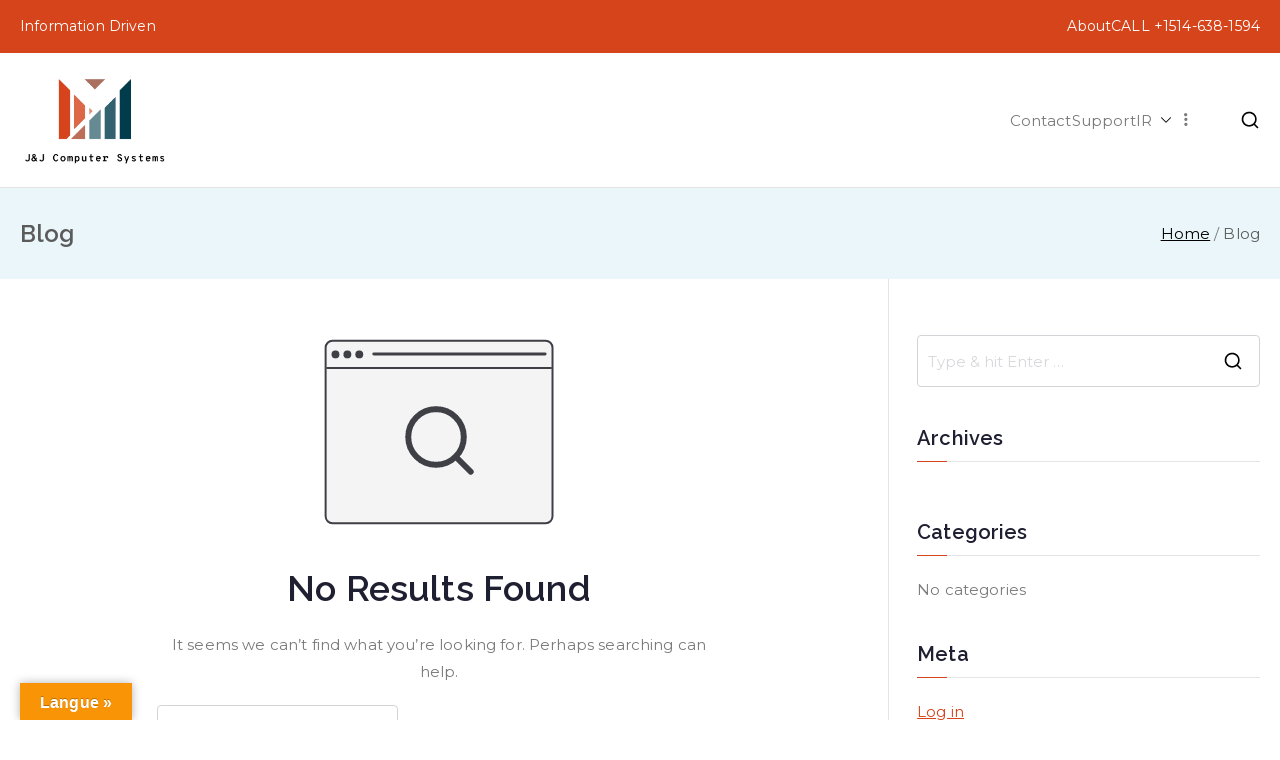

--- FILE ---
content_type: text/html; charset=UTF-8
request_url: https://jjcompsys.ca/blog/
body_size: 12689
content:

<!doctype html>
		<html lang="en-US">
		
	<head>

				<meta charset="UTF-8">
		<meta name="viewport" content="width=device-width, initial-scale=1">
		<link rel="profile" href="https://gmpg.org/xfn/11">
		
		<title>Blog &#8211; J&amp;J Computer Systems</title>
<meta name='robots' content='max-image-preview:large' />
	<style>img:is([sizes="auto" i], [sizes^="auto," i]) { contain-intrinsic-size: 3000px 1500px }</style>
	<link rel='dns-prefetch' href='//translate.google.com' />
<link rel='dns-prefetch' href='//fonts.googleapis.com' />
<link rel="alternate" type="application/rss+xml" title="J&amp;J Computer Systems &raquo; Feed" href="https://jjcompsys.ca/feed/" />
<link rel="alternate" type="application/rss+xml" title="J&amp;J Computer Systems &raquo; Comments Feed" href="https://jjcompsys.ca/comments/feed/" />
<script type="text/javascript">
/* <![CDATA[ */
window._wpemojiSettings = {"baseUrl":"https:\/\/s.w.org\/images\/core\/emoji\/16.0.1\/72x72\/","ext":".png","svgUrl":"https:\/\/s.w.org\/images\/core\/emoji\/16.0.1\/svg\/","svgExt":".svg","source":{"concatemoji":"https:\/\/jjcompsys.ca\/wp-includes\/js\/wp-emoji-release.min.js?ver=6.8.3"}};
/*! This file is auto-generated */
!function(s,n){var o,i,e;function c(e){try{var t={supportTests:e,timestamp:(new Date).valueOf()};sessionStorage.setItem(o,JSON.stringify(t))}catch(e){}}function p(e,t,n){e.clearRect(0,0,e.canvas.width,e.canvas.height),e.fillText(t,0,0);var t=new Uint32Array(e.getImageData(0,0,e.canvas.width,e.canvas.height).data),a=(e.clearRect(0,0,e.canvas.width,e.canvas.height),e.fillText(n,0,0),new Uint32Array(e.getImageData(0,0,e.canvas.width,e.canvas.height).data));return t.every(function(e,t){return e===a[t]})}function u(e,t){e.clearRect(0,0,e.canvas.width,e.canvas.height),e.fillText(t,0,0);for(var n=e.getImageData(16,16,1,1),a=0;a<n.data.length;a++)if(0!==n.data[a])return!1;return!0}function f(e,t,n,a){switch(t){case"flag":return n(e,"\ud83c\udff3\ufe0f\u200d\u26a7\ufe0f","\ud83c\udff3\ufe0f\u200b\u26a7\ufe0f")?!1:!n(e,"\ud83c\udde8\ud83c\uddf6","\ud83c\udde8\u200b\ud83c\uddf6")&&!n(e,"\ud83c\udff4\udb40\udc67\udb40\udc62\udb40\udc65\udb40\udc6e\udb40\udc67\udb40\udc7f","\ud83c\udff4\u200b\udb40\udc67\u200b\udb40\udc62\u200b\udb40\udc65\u200b\udb40\udc6e\u200b\udb40\udc67\u200b\udb40\udc7f");case"emoji":return!a(e,"\ud83e\udedf")}return!1}function g(e,t,n,a){var r="undefined"!=typeof WorkerGlobalScope&&self instanceof WorkerGlobalScope?new OffscreenCanvas(300,150):s.createElement("canvas"),o=r.getContext("2d",{willReadFrequently:!0}),i=(o.textBaseline="top",o.font="600 32px Arial",{});return e.forEach(function(e){i[e]=t(o,e,n,a)}),i}function t(e){var t=s.createElement("script");t.src=e,t.defer=!0,s.head.appendChild(t)}"undefined"!=typeof Promise&&(o="wpEmojiSettingsSupports",i=["flag","emoji"],n.supports={everything:!0,everythingExceptFlag:!0},e=new Promise(function(e){s.addEventListener("DOMContentLoaded",e,{once:!0})}),new Promise(function(t){var n=function(){try{var e=JSON.parse(sessionStorage.getItem(o));if("object"==typeof e&&"number"==typeof e.timestamp&&(new Date).valueOf()<e.timestamp+604800&&"object"==typeof e.supportTests)return e.supportTests}catch(e){}return null}();if(!n){if("undefined"!=typeof Worker&&"undefined"!=typeof OffscreenCanvas&&"undefined"!=typeof URL&&URL.createObjectURL&&"undefined"!=typeof Blob)try{var e="postMessage("+g.toString()+"("+[JSON.stringify(i),f.toString(),p.toString(),u.toString()].join(",")+"));",a=new Blob([e],{type:"text/javascript"}),r=new Worker(URL.createObjectURL(a),{name:"wpTestEmojiSupports"});return void(r.onmessage=function(e){c(n=e.data),r.terminate(),t(n)})}catch(e){}c(n=g(i,f,p,u))}t(n)}).then(function(e){for(var t in e)n.supports[t]=e[t],n.supports.everything=n.supports.everything&&n.supports[t],"flag"!==t&&(n.supports.everythingExceptFlag=n.supports.everythingExceptFlag&&n.supports[t]);n.supports.everythingExceptFlag=n.supports.everythingExceptFlag&&!n.supports.flag,n.DOMReady=!1,n.readyCallback=function(){n.DOMReady=!0}}).then(function(){return e}).then(function(){var e;n.supports.everything||(n.readyCallback(),(e=n.source||{}).concatemoji?t(e.concatemoji):e.wpemoji&&e.twemoji&&(t(e.twemoji),t(e.wpemoji)))}))}((window,document),window._wpemojiSettings);
/* ]]> */
</script>
<style id='wp-emoji-styles-inline-css' type='text/css'>

	img.wp-smiley, img.emoji {
		display: inline !important;
		border: none !important;
		box-shadow: none !important;
		height: 1em !important;
		width: 1em !important;
		margin: 0 0.07em !important;
		vertical-align: -0.1em !important;
		background: none !important;
		padding: 0 !important;
	}
</style>
<link rel='stylesheet' id='wp-block-library-css' href='https://jjcompsys.ca/wp-includes/css/dist/block-library/style.min.css?ver=6.8.3' type='text/css' media='all' />
<style id='wp-block-library-theme-inline-css' type='text/css'>
.wp-block-audio :where(figcaption){color:#555;font-size:13px;text-align:center}.is-dark-theme .wp-block-audio :where(figcaption){color:#ffffffa6}.wp-block-audio{margin:0 0 1em}.wp-block-code{border:1px solid #ccc;border-radius:4px;font-family:Menlo,Consolas,monaco,monospace;padding:.8em 1em}.wp-block-embed :where(figcaption){color:#555;font-size:13px;text-align:center}.is-dark-theme .wp-block-embed :where(figcaption){color:#ffffffa6}.wp-block-embed{margin:0 0 1em}.blocks-gallery-caption{color:#555;font-size:13px;text-align:center}.is-dark-theme .blocks-gallery-caption{color:#ffffffa6}:root :where(.wp-block-image figcaption){color:#555;font-size:13px;text-align:center}.is-dark-theme :root :where(.wp-block-image figcaption){color:#ffffffa6}.wp-block-image{margin:0 0 1em}.wp-block-pullquote{border-bottom:4px solid;border-top:4px solid;color:currentColor;margin-bottom:1.75em}.wp-block-pullquote cite,.wp-block-pullquote footer,.wp-block-pullquote__citation{color:currentColor;font-size:.8125em;font-style:normal;text-transform:uppercase}.wp-block-quote{border-left:.25em solid;margin:0 0 1.75em;padding-left:1em}.wp-block-quote cite,.wp-block-quote footer{color:currentColor;font-size:.8125em;font-style:normal;position:relative}.wp-block-quote:where(.has-text-align-right){border-left:none;border-right:.25em solid;padding-left:0;padding-right:1em}.wp-block-quote:where(.has-text-align-center){border:none;padding-left:0}.wp-block-quote.is-large,.wp-block-quote.is-style-large,.wp-block-quote:where(.is-style-plain){border:none}.wp-block-search .wp-block-search__label{font-weight:700}.wp-block-search__button{border:1px solid #ccc;padding:.375em .625em}:where(.wp-block-group.has-background){padding:1.25em 2.375em}.wp-block-separator.has-css-opacity{opacity:.4}.wp-block-separator{border:none;border-bottom:2px solid;margin-left:auto;margin-right:auto}.wp-block-separator.has-alpha-channel-opacity{opacity:1}.wp-block-separator:not(.is-style-wide):not(.is-style-dots){width:100px}.wp-block-separator.has-background:not(.is-style-dots){border-bottom:none;height:1px}.wp-block-separator.has-background:not(.is-style-wide):not(.is-style-dots){height:2px}.wp-block-table{margin:0 0 1em}.wp-block-table td,.wp-block-table th{word-break:normal}.wp-block-table :where(figcaption){color:#555;font-size:13px;text-align:center}.is-dark-theme .wp-block-table :where(figcaption){color:#ffffffa6}.wp-block-video :where(figcaption){color:#555;font-size:13px;text-align:center}.is-dark-theme .wp-block-video :where(figcaption){color:#ffffffa6}.wp-block-video{margin:0 0 1em}:root :where(.wp-block-template-part.has-background){margin-bottom:0;margin-top:0;padding:1.25em 2.375em}
</style>
<style id='global-styles-inline-css' type='text/css'>
:root{--wp--preset--aspect-ratio--square: 1;--wp--preset--aspect-ratio--4-3: 4/3;--wp--preset--aspect-ratio--3-4: 3/4;--wp--preset--aspect-ratio--3-2: 3/2;--wp--preset--aspect-ratio--2-3: 2/3;--wp--preset--aspect-ratio--16-9: 16/9;--wp--preset--aspect-ratio--9-16: 9/16;--wp--preset--color--black: #000000;--wp--preset--color--cyan-bluish-gray: #abb8c3;--wp--preset--color--white: #ffffff;--wp--preset--color--pale-pink: #f78da7;--wp--preset--color--vivid-red: #cf2e2e;--wp--preset--color--luminous-vivid-orange: #ff6900;--wp--preset--color--luminous-vivid-amber: #fcb900;--wp--preset--color--light-green-cyan: #7bdcb5;--wp--preset--color--vivid-green-cyan: #00d084;--wp--preset--color--pale-cyan-blue: #8ed1fc;--wp--preset--color--vivid-cyan-blue: #0693e3;--wp--preset--color--vivid-purple: #9b51e0;--wp--preset--color--zakra-color-1: #027ABB;--wp--preset--color--zakra-color-2: #015EA0;--wp--preset--color--zakra-color-3: #FFFFFF;--wp--preset--color--zakra-color-4: #F6FEFC;--wp--preset--color--zakra-color-5: #181818;--wp--preset--color--zakra-color-6: #1F1F32;--wp--preset--color--zakra-color-7: #3F3F46;--wp--preset--color--zakra-color-8: #FFFFFF;--wp--preset--color--zakra-color-9: #E4E4E7;--wp--preset--gradient--vivid-cyan-blue-to-vivid-purple: linear-gradient(135deg,rgba(6,147,227,1) 0%,rgb(155,81,224) 100%);--wp--preset--gradient--light-green-cyan-to-vivid-green-cyan: linear-gradient(135deg,rgb(122,220,180) 0%,rgb(0,208,130) 100%);--wp--preset--gradient--luminous-vivid-amber-to-luminous-vivid-orange: linear-gradient(135deg,rgba(252,185,0,1) 0%,rgba(255,105,0,1) 100%);--wp--preset--gradient--luminous-vivid-orange-to-vivid-red: linear-gradient(135deg,rgba(255,105,0,1) 0%,rgb(207,46,46) 100%);--wp--preset--gradient--very-light-gray-to-cyan-bluish-gray: linear-gradient(135deg,rgb(238,238,238) 0%,rgb(169,184,195) 100%);--wp--preset--gradient--cool-to-warm-spectrum: linear-gradient(135deg,rgb(74,234,220) 0%,rgb(151,120,209) 20%,rgb(207,42,186) 40%,rgb(238,44,130) 60%,rgb(251,105,98) 80%,rgb(254,248,76) 100%);--wp--preset--gradient--blush-light-purple: linear-gradient(135deg,rgb(255,206,236) 0%,rgb(152,150,240) 100%);--wp--preset--gradient--blush-bordeaux: linear-gradient(135deg,rgb(254,205,165) 0%,rgb(254,45,45) 50%,rgb(107,0,62) 100%);--wp--preset--gradient--luminous-dusk: linear-gradient(135deg,rgb(255,203,112) 0%,rgb(199,81,192) 50%,rgb(65,88,208) 100%);--wp--preset--gradient--pale-ocean: linear-gradient(135deg,rgb(255,245,203) 0%,rgb(182,227,212) 50%,rgb(51,167,181) 100%);--wp--preset--gradient--electric-grass: linear-gradient(135deg,rgb(202,248,128) 0%,rgb(113,206,126) 100%);--wp--preset--gradient--midnight: linear-gradient(135deg,rgb(2,3,129) 0%,rgb(40,116,252) 100%);--wp--preset--font-size--small: 13px;--wp--preset--font-size--medium: 20px;--wp--preset--font-size--large: 36px;--wp--preset--font-size--x-large: 42px;--wp--preset--spacing--20: 0.44rem;--wp--preset--spacing--30: 0.67rem;--wp--preset--spacing--40: 1rem;--wp--preset--spacing--50: 1.5rem;--wp--preset--spacing--60: 2.25rem;--wp--preset--spacing--70: 3.38rem;--wp--preset--spacing--80: 5.06rem;--wp--preset--shadow--natural: 6px 6px 9px rgba(0, 0, 0, 0.2);--wp--preset--shadow--deep: 12px 12px 50px rgba(0, 0, 0, 0.4);--wp--preset--shadow--sharp: 6px 6px 0px rgba(0, 0, 0, 0.2);--wp--preset--shadow--outlined: 6px 6px 0px -3px rgba(255, 255, 255, 1), 6px 6px rgba(0, 0, 0, 1);--wp--preset--shadow--crisp: 6px 6px 0px rgba(0, 0, 0, 1);}:root { --wp--style--global--content-size: 760px;--wp--style--global--wide-size: 1160px; }:where(body) { margin: 0; }.wp-site-blocks > .alignleft { float: left; margin-right: 2em; }.wp-site-blocks > .alignright { float: right; margin-left: 2em; }.wp-site-blocks > .aligncenter { justify-content: center; margin-left: auto; margin-right: auto; }:where(.wp-site-blocks) > * { margin-block-start: 24px; margin-block-end: 0; }:where(.wp-site-blocks) > :first-child { margin-block-start: 0; }:where(.wp-site-blocks) > :last-child { margin-block-end: 0; }:root { --wp--style--block-gap: 24px; }:root :where(.is-layout-flow) > :first-child{margin-block-start: 0;}:root :where(.is-layout-flow) > :last-child{margin-block-end: 0;}:root :where(.is-layout-flow) > *{margin-block-start: 24px;margin-block-end: 0;}:root :where(.is-layout-constrained) > :first-child{margin-block-start: 0;}:root :where(.is-layout-constrained) > :last-child{margin-block-end: 0;}:root :where(.is-layout-constrained) > *{margin-block-start: 24px;margin-block-end: 0;}:root :where(.is-layout-flex){gap: 24px;}:root :where(.is-layout-grid){gap: 24px;}.is-layout-flow > .alignleft{float: left;margin-inline-start: 0;margin-inline-end: 2em;}.is-layout-flow > .alignright{float: right;margin-inline-start: 2em;margin-inline-end: 0;}.is-layout-flow > .aligncenter{margin-left: auto !important;margin-right: auto !important;}.is-layout-constrained > .alignleft{float: left;margin-inline-start: 0;margin-inline-end: 2em;}.is-layout-constrained > .alignright{float: right;margin-inline-start: 2em;margin-inline-end: 0;}.is-layout-constrained > .aligncenter{margin-left: auto !important;margin-right: auto !important;}.is-layout-constrained > :where(:not(.alignleft):not(.alignright):not(.alignfull)){max-width: var(--wp--style--global--content-size);margin-left: auto !important;margin-right: auto !important;}.is-layout-constrained > .alignwide{max-width: var(--wp--style--global--wide-size);}body .is-layout-flex{display: flex;}.is-layout-flex{flex-wrap: wrap;align-items: center;}.is-layout-flex > :is(*, div){margin: 0;}body .is-layout-grid{display: grid;}.is-layout-grid > :is(*, div){margin: 0;}body{padding-top: 0px;padding-right: 0px;padding-bottom: 0px;padding-left: 0px;}a:where(:not(.wp-element-button)){text-decoration: underline;}:root :where(.wp-element-button, .wp-block-button__link){background-color: #32373c;border-width: 0;color: #fff;font-family: inherit;font-size: inherit;line-height: inherit;padding: calc(0.667em + 2px) calc(1.333em + 2px);text-decoration: none;}.has-black-color{color: var(--wp--preset--color--black) !important;}.has-cyan-bluish-gray-color{color: var(--wp--preset--color--cyan-bluish-gray) !important;}.has-white-color{color: var(--wp--preset--color--white) !important;}.has-pale-pink-color{color: var(--wp--preset--color--pale-pink) !important;}.has-vivid-red-color{color: var(--wp--preset--color--vivid-red) !important;}.has-luminous-vivid-orange-color{color: var(--wp--preset--color--luminous-vivid-orange) !important;}.has-luminous-vivid-amber-color{color: var(--wp--preset--color--luminous-vivid-amber) !important;}.has-light-green-cyan-color{color: var(--wp--preset--color--light-green-cyan) !important;}.has-vivid-green-cyan-color{color: var(--wp--preset--color--vivid-green-cyan) !important;}.has-pale-cyan-blue-color{color: var(--wp--preset--color--pale-cyan-blue) !important;}.has-vivid-cyan-blue-color{color: var(--wp--preset--color--vivid-cyan-blue) !important;}.has-vivid-purple-color{color: var(--wp--preset--color--vivid-purple) !important;}.has-zakra-color-1-color{color: var(--wp--preset--color--zakra-color-1) !important;}.has-zakra-color-2-color{color: var(--wp--preset--color--zakra-color-2) !important;}.has-zakra-color-3-color{color: var(--wp--preset--color--zakra-color-3) !important;}.has-zakra-color-4-color{color: var(--wp--preset--color--zakra-color-4) !important;}.has-zakra-color-5-color{color: var(--wp--preset--color--zakra-color-5) !important;}.has-zakra-color-6-color{color: var(--wp--preset--color--zakra-color-6) !important;}.has-zakra-color-7-color{color: var(--wp--preset--color--zakra-color-7) !important;}.has-zakra-color-8-color{color: var(--wp--preset--color--zakra-color-8) !important;}.has-zakra-color-9-color{color: var(--wp--preset--color--zakra-color-9) !important;}.has-black-background-color{background-color: var(--wp--preset--color--black) !important;}.has-cyan-bluish-gray-background-color{background-color: var(--wp--preset--color--cyan-bluish-gray) !important;}.has-white-background-color{background-color: var(--wp--preset--color--white) !important;}.has-pale-pink-background-color{background-color: var(--wp--preset--color--pale-pink) !important;}.has-vivid-red-background-color{background-color: var(--wp--preset--color--vivid-red) !important;}.has-luminous-vivid-orange-background-color{background-color: var(--wp--preset--color--luminous-vivid-orange) !important;}.has-luminous-vivid-amber-background-color{background-color: var(--wp--preset--color--luminous-vivid-amber) !important;}.has-light-green-cyan-background-color{background-color: var(--wp--preset--color--light-green-cyan) !important;}.has-vivid-green-cyan-background-color{background-color: var(--wp--preset--color--vivid-green-cyan) !important;}.has-pale-cyan-blue-background-color{background-color: var(--wp--preset--color--pale-cyan-blue) !important;}.has-vivid-cyan-blue-background-color{background-color: var(--wp--preset--color--vivid-cyan-blue) !important;}.has-vivid-purple-background-color{background-color: var(--wp--preset--color--vivid-purple) !important;}.has-zakra-color-1-background-color{background-color: var(--wp--preset--color--zakra-color-1) !important;}.has-zakra-color-2-background-color{background-color: var(--wp--preset--color--zakra-color-2) !important;}.has-zakra-color-3-background-color{background-color: var(--wp--preset--color--zakra-color-3) !important;}.has-zakra-color-4-background-color{background-color: var(--wp--preset--color--zakra-color-4) !important;}.has-zakra-color-5-background-color{background-color: var(--wp--preset--color--zakra-color-5) !important;}.has-zakra-color-6-background-color{background-color: var(--wp--preset--color--zakra-color-6) !important;}.has-zakra-color-7-background-color{background-color: var(--wp--preset--color--zakra-color-7) !important;}.has-zakra-color-8-background-color{background-color: var(--wp--preset--color--zakra-color-8) !important;}.has-zakra-color-9-background-color{background-color: var(--wp--preset--color--zakra-color-9) !important;}.has-black-border-color{border-color: var(--wp--preset--color--black) !important;}.has-cyan-bluish-gray-border-color{border-color: var(--wp--preset--color--cyan-bluish-gray) !important;}.has-white-border-color{border-color: var(--wp--preset--color--white) !important;}.has-pale-pink-border-color{border-color: var(--wp--preset--color--pale-pink) !important;}.has-vivid-red-border-color{border-color: var(--wp--preset--color--vivid-red) !important;}.has-luminous-vivid-orange-border-color{border-color: var(--wp--preset--color--luminous-vivid-orange) !important;}.has-luminous-vivid-amber-border-color{border-color: var(--wp--preset--color--luminous-vivid-amber) !important;}.has-light-green-cyan-border-color{border-color: var(--wp--preset--color--light-green-cyan) !important;}.has-vivid-green-cyan-border-color{border-color: var(--wp--preset--color--vivid-green-cyan) !important;}.has-pale-cyan-blue-border-color{border-color: var(--wp--preset--color--pale-cyan-blue) !important;}.has-vivid-cyan-blue-border-color{border-color: var(--wp--preset--color--vivid-cyan-blue) !important;}.has-vivid-purple-border-color{border-color: var(--wp--preset--color--vivid-purple) !important;}.has-zakra-color-1-border-color{border-color: var(--wp--preset--color--zakra-color-1) !important;}.has-zakra-color-2-border-color{border-color: var(--wp--preset--color--zakra-color-2) !important;}.has-zakra-color-3-border-color{border-color: var(--wp--preset--color--zakra-color-3) !important;}.has-zakra-color-4-border-color{border-color: var(--wp--preset--color--zakra-color-4) !important;}.has-zakra-color-5-border-color{border-color: var(--wp--preset--color--zakra-color-5) !important;}.has-zakra-color-6-border-color{border-color: var(--wp--preset--color--zakra-color-6) !important;}.has-zakra-color-7-border-color{border-color: var(--wp--preset--color--zakra-color-7) !important;}.has-zakra-color-8-border-color{border-color: var(--wp--preset--color--zakra-color-8) !important;}.has-zakra-color-9-border-color{border-color: var(--wp--preset--color--zakra-color-9) !important;}.has-vivid-cyan-blue-to-vivid-purple-gradient-background{background: var(--wp--preset--gradient--vivid-cyan-blue-to-vivid-purple) !important;}.has-light-green-cyan-to-vivid-green-cyan-gradient-background{background: var(--wp--preset--gradient--light-green-cyan-to-vivid-green-cyan) !important;}.has-luminous-vivid-amber-to-luminous-vivid-orange-gradient-background{background: var(--wp--preset--gradient--luminous-vivid-amber-to-luminous-vivid-orange) !important;}.has-luminous-vivid-orange-to-vivid-red-gradient-background{background: var(--wp--preset--gradient--luminous-vivid-orange-to-vivid-red) !important;}.has-very-light-gray-to-cyan-bluish-gray-gradient-background{background: var(--wp--preset--gradient--very-light-gray-to-cyan-bluish-gray) !important;}.has-cool-to-warm-spectrum-gradient-background{background: var(--wp--preset--gradient--cool-to-warm-spectrum) !important;}.has-blush-light-purple-gradient-background{background: var(--wp--preset--gradient--blush-light-purple) !important;}.has-blush-bordeaux-gradient-background{background: var(--wp--preset--gradient--blush-bordeaux) !important;}.has-luminous-dusk-gradient-background{background: var(--wp--preset--gradient--luminous-dusk) !important;}.has-pale-ocean-gradient-background{background: var(--wp--preset--gradient--pale-ocean) !important;}.has-electric-grass-gradient-background{background: var(--wp--preset--gradient--electric-grass) !important;}.has-midnight-gradient-background{background: var(--wp--preset--gradient--midnight) !important;}.has-small-font-size{font-size: var(--wp--preset--font-size--small) !important;}.has-medium-font-size{font-size: var(--wp--preset--font-size--medium) !important;}.has-large-font-size{font-size: var(--wp--preset--font-size--large) !important;}.has-x-large-font-size{font-size: var(--wp--preset--font-size--x-large) !important;}
:root :where(.wp-block-pullquote){font-size: 1.5em;line-height: 1.6;}
</style>
<link rel='stylesheet' id='dashicons-css' href='https://jjcompsys.ca/wp-includes/css/dashicons.min.css?ver=6.8.3' type='text/css' media='all' />
<link rel='stylesheet' id='everest-forms-general-css' href='https://jjcompsys.ca/wp-content/plugins/everest-forms/assets/css/everest-forms.css?ver=3.4.1' type='text/css' media='all' />
<link rel='stylesheet' id='jquery-intl-tel-input-css' href='https://jjcompsys.ca/wp-content/plugins/everest-forms/assets/css/intlTelInput.css?ver=3.4.1' type='text/css' media='all' />
<link rel='stylesheet' id='google-language-translator-css' href='https://jjcompsys.ca/wp-content/plugins/google-language-translator/css/style.css?ver=6.0.20' type='text/css' media='' />
<link rel='stylesheet' id='glt-toolbar-styles-css' href='https://jjcompsys.ca/wp-content/plugins/google-language-translator/css/toolbar.css?ver=6.0.20' type='text/css' media='' />
<link rel='stylesheet' id='font-awesome-all-css' href='https://jjcompsys.ca/wp-content/themes/zakra/inc/customizer/customind/assets/fontawesome/v6/css/all.min.css?ver=6.2.4' type='text/css' media='all' />
<link rel='stylesheet' id='zakra_google_fonts-css' href='https://fonts.googleapis.com/css?family=Montserrat%3A400%7CRaleway%3A600&#038;ver=4.2.0' type='text/css' media='all' />
<link rel='stylesheet' id='zakra-style-css' href='https://jjcompsys.ca/wp-content/themes/zakra/style.css?ver=4.2.0' type='text/css' media='all' />
<style id='zakra-style-inline-css' type='text/css'>
.zak-header-builder .zak-header-top-row{background-color:#18181B;}.zak-header-builder .zak-main-nav{border-bottom-color:#e9ecef;}.zak-header-builder .zak-secondary-nav{border-bottom-color:#e9ecef;}.zak-header-builder .zak-tertiary-menu{border-bottom-color:#e9ecef;}.zak-header-builder .zak-header-buttons .zak-header-button .zak-button{background-color:#027abb;}.zak-footer-builder .zak-footer-bottom-row{background-color:#18181B;}.zak-footer-builder .zak-footer-bottom-row{border-color:#3F3F46;}.zak-footer-builder .zak-footer-bottom-row{color:#fafafa;}.zak-header-builder, .zak-header-sticky-wrapper .sticky-header{border-color:#E4E4E7;}.zak-footer-builder .zak-footer-main-row ul li{border-bottom-width:0px;}.zak-footer-builder .zak-footer-main-row ul li{border-bottom-color:#282d22;}:root{--top-grid-columns: 4;
			--main-grid-columns: 4;
			--bottom-grid-columns: 1;
			} .zak-footer-builder .zak-bottom-row{justify-items: center;} .zak-footer-builder .zak-footer-main-row .widget-title, .zak-footer-builder .zak-footer-main-row h1, .zak-footer-builder .zak-footer-main-row h2, .zak-footer-builder .zak-footer-main-row h3, .zak-footer-builder .zak-footer-main-row h4, .zak-footer-builder .zak-footer-main-row h5, .zak-footer-builder .zak-footer-main-row h6{color:#000000;}.zak-footer-builder .zak-footer-bottom-row .zak-footer-col{flex-direction: column;}.zak-footer-builder .zak-footer-main-row .zak-footer-col{flex-direction: column;}.zak-footer-builder .zak-footer-top-row .zak-footer-col{flex-direction: column;}.zak-footer-builder .zak-copyright{text-align: center;}.zak-footer-builder .zak-footer-nav{display: flex; justify-content: center;}.zak-footer-builder .zak-footer-nav-2{display: flex; justify-content: center;}.zak-footer-builder .zak-html-1{text-align: center;}.zak-footer-builder .zak-html-2{text-align: center;}.zak-footer-builder .footer-social-icons{text-align: ;}.zak-footer-builder .widget-footer-sidebar-1{text-align: ;}.zak-footer-builder .widget-footer-sidebar-2{text-align: ;}.zak-footer-builder .widget-footer-sidebar-3{text-align: ;}.zak-footer-builder .widget-footer-sidebar-4{text-align: ;}.zak-footer-builder .widget-footer-bar-col-1-sidebar{text-align: ;}.zak-footer-builder .widget-footer-bar-col-2-sidebar{text-align: ;} :root{--zakra-color-1: #027ABB;--zakra-color-2: #015EA0;--zakra-color-3: #FFFFFF;--zakra-color-4: #F6FEFC;--zakra-color-5: #181818;--zakra-color-6: #1F1F32;--zakra-color-7: #3F3F46;--zakra-color-8: #FFFFFF;--zakra-color-9: #E4E4E7;}.zak-container{max-width:1240px;} .zak-container--boxed .zak-site{max-width:1240px;}@media screen and (min-width: 768px) {.zak-primary{width:70%;}}a:hover, a:focus,
				.zak-primary-nav ul li:hover > a,
				.zak-primary-nav ul .current_page_item > a,
				.zak-entry-summary a,
				.zak-entry-meta a, .zak-post-content .zak-entry-footer a:hover,
				.pagebuilder-content a, .zak-style-2 .zak-entry-meta span,
				.zak-style-2 .zak-entry-meta a,
				.entry-title:hover a,
				.zak-breadcrumbs .trail-items a,
				.breadcrumbs .trail-items a,
				.entry-content a,
				.edit-link a,
				.zak-footer-bar a:hover,
				.widget li a,
				#comments .comment-content a,
				#comments .reply,
				button:hover,
				.zak-button:hover,
				.zak-entry-footer .edit-link a,
				.zak-header-action .yith-wcwl-items-count .yith-wcwl-icon span,
				.pagebuilder-content a, .zak-entry-footer a,
				.zak-header-buttons .zak-header-button--2 .zak-button,
				.zak-header-buttons .zak-header-button .zak-button:hover,
				.woocommerce-cart .coupon button.button{color:#d6441b;}.zak-post-content .entry-button:hover .zak-icon,
				.zak-error-404 .zak-button:hover svg,
				.zak-style-2 .zak-entry-meta span .zak-icon,
				.entry-button .zak-icon{fill:#d6441b;}blockquote, .wp-block-quote,
				button, input[type="button"],
				input[type="reset"],
				input[type="submit"],
				.wp-block-button .wp-block-button__link,
				blockquote.has-text-align-right, .wp-block-quote.has-text-align-right,
				button:hover,
				.wp-block-button .wp-block-button__link:hover,
				.zak-button:hover,
				.zak-header-buttons .zak-header-button .zak-button,
				.zak-header-buttons .zak-header-button.zak-header-button--2 .zak-button,
				.zak-header-buttons .zak-header-button .zak-button:hover,
				.woocommerce-cart .coupon button.button,
				.woocommerce-cart .actions > button.button{border-color:#d6441b;}.zak-primary-nav.zak-layout-1-style-2 > ul > li.current_page_item > a::before,
				.zak-primary-nav.zak-layout-1-style-2 > ul a:hover::before,
				.zak-primary-nav.zak-layout-1-style-2 > ul > li.current-menu-item > a::before,
				.zak-primary-nav.zak-layout-1-style-3 > ul > li.current_page_item > a::before,
				.zak-primary-nav.zak-layout-1-style-3 > ul > li.current-menu-item > a::before,
				.zak-primary-nav.zak-layout-1-style-4 > ul > li.current_page_item > a::before,
				.zak-primary-nav.zak-layout-1-style-4 > ul > li.current-menu-item > a::before,
				.zak-scroll-to-top:hover, button, input[type="button"], input[type="reset"],
				input[type="submit"], .zak-header-buttons .zak-header-button--1 .zak-button,
				.wp-block-button .wp-block-button__link,
				.zak-menu-item-cart .cart-page-link .count,
				.widget .wp-block-heading::before,
				#comments .comments-title::before,
				#comments .comment-reply-title::before,
				.widget .widget-title::before,
				.zak-footer-builder .zak-footer-main-row .widget .wp-block-heading::before,
				.zak-footer-builder .zak-footer-top-row .widget .wp-block-heading::before,
				.zak-footer-builder .zak-footer-bottom-row .widget .wp-block-heading::before,
				.zak-footer-builder .zak-footer-main-row .widget .widget-title::before,
				.zak-footer-builder .zak-footer-top-row .widget .widget-title::before,
				.zak-footer-builder .zak-footer-bottom-row .widget .widget-title::before,
				.woocommerce-cart .actions .coupon button.button:hover,
				.woocommerce-cart .actions > button.button,
				.woocommerce-cart .actions > button.button:hover{background-color:#d6441b;}button, input[type="button"],
				input[type="reset"],
				input[type="submit"],
				.wp-block-button .wp-block-button__link,
				.zak-button{border-color:#d6441b;background-color:#d6441b;}body, .woocommerce-ordering select{color:#7a7a7a;}.zak-header, .zak-post, .zak-secondary, .zak-footer-bar, .zak-primary-nav .sub-menu, .zak-primary-nav .sub-menu li, .posts-navigation, #comments, .post-navigation, blockquote, .wp-block-quote, .zak-posts .zak-post, .zak-content-area--boxed .widget{border-color:#E4E4E7;}hr .zak-container--separate, {background-color:#E4E4E7;}.entry-content a{color:#027abb;}.zak-entry-footer a:hover,
				.entry-button:hover,
				.zak-entry-footer a:hover,
				.entry-content a:hover,
				.pagebuilder-content a:hover, .pagebuilder-content a:hover{color:#1e7ba6;}.entry-button:hover .zak-icon{fill:#1e7ba6;}body{font-family:Montserrat;font-weight:400;font-size:15px;line-height:1.8;}h1, h2, h3, h4, h5, h6{font-family:Raleway;font-weight:600;line-height:1.3;}h1{font-family:default;font-weight:500;font-size:3.6rem;line-height:1.3;}h2{font-family:default;font-weight:500;font-size:3.24rem;line-height:1.3;}h3{font-family:default;font-weight:500;font-size:2.88rem;line-height:1.3;}h4{font-family:default;font-weight:500;font-size:2.52rem;line-height:1.3;}h5{font-family:default;font-weight:500;font-size:1.89072rem;line-height:1.3;}h6{font-family:default;font-weight:500;font-size:1.62rem;line-height:1.3;}button, input[type="button"], input[type="reset"], input[type="submit"], #infinite-handle span, .wp-block-button .wp-block-button__link{background-color:#027abb;}.site-title{color:#blank;}.zak-header .zak-top-bar{color:#ffffff;}.zak-header .zak-top-bar{background-color:#d6441b;background-size:contain;}.zak-header .zak-main-header{background-color:#ffffff;background-size:contain;}.zak-header-buttons .zak-header-button.zak-header-button--1 .zak-button{background-color:#027abb;}.zak-header .main-navigation{border-bottom-color:#e9ecef;}.zak-primary-nav ul li:not(.current-menu-item):hover > a, .zak-primary-nav.zak-menu-item--layout-2 > ul > li:not(.current-menu-item):hover > a, .zak-primary-nav ul li:not(.current-menu-item):hover > a, .zak-main-nav.zak-primary-nav ul.zak-primary-menu li:not(.current-menu-item):hover > a{color:#d6441b;}.zak-primary-nav ul li:hover > .zak-icon, .zak-primary-nav.zak-menu-item--layout-2 > ul > li:hover > .zak-icon{fill:#d6441b;}.zak-primary-nav.zak-layout-1-style-2 > ul li a:hover::before{background-color:#d6441b;}.zak-primary-nav ul li:active > a, .zak-primary-nav ul > li:not(.zak-header-button).current_page_item > a, .zak-primary-nav ul > li:not(.zak-header-button).current_page_ancestor > a, .zak-primary-nav ul > li:not(.zak-header-button).current-menu-item > a, .zak-primary-nav ul > li:not(.zak-header-button).current-menu-ancestor > a{color:#d6441b;}.zak-primary-nav.zak-layout-1-style-2 ul > li:not(.zak-header-button).current_page_item > a::before, .zak-primary-nav.zak-layout-1-style-2 ul > li:not(.zak-header-button).current_page_ancestor > a::before, .zak-primary-nav.zak-layout-1-style-2 ul > li:not(.zak-header-button).current-menu-item > a::before, .zak-primary-nav.zak-layout-1-style-2 ul > li:not(.zak-header-button).current-menu-ancestor > a::before, .zak-primary-nav.zak-layout-1-style-3 ul > li:not(.zak-header-button).current_page_item > a::before, .zak-primary-nav.zak-layout-1-style-3 ul > li:not(.zak-header-button).current_page_ancestor > a::before, .zak-primary-nav.zak-layout-1-style-3 ul > li:not(.zak-header-button).current-menu-item > a::before, .zak-primary-nav.zak-layout-1-style-3 ul > li:not(.zak-header-button).current-menu-ancestor > a::before, .zak-primary-nav.zak-layout-1-style-4 ul > li:not(.zak-header-button).current_page_item > a::before, .zak-primary-nav.zak-layout-1-style-4 ul > li:not(.zak-header-button).current_page_ancestor > a::before, .zak-primary-nav.zak-layout-1-style-4 ul > li:not(.zak-header-button).current-menu-item > a::before, .zak-primary-nav.zak-layout-1-style-4 ul > li:not(.zak-header-button).current-menu-ancestor > a::before{background-color:#d6441b;}.zak-primary-nav ul li:hover > .zak-icon, .zak-primary-nav.zak-menu-item--layout-2 > ul > li span{fill:#d6441b;}.has-page-header .zak-page-header{padding-top:30px;padding-right:0px;padding-bottom:30px;padding-left:0px;}.zak-page-header .zak-page-title, .zakra-single-article .zak-entry-header .entry-title{color:#5b5b5b;}.zak-page-header, .zak-container--separate .zak-page-header{background-color:#eaf6fa;background-position:center center;background-size:contain;}.zak-page-header .breadcrumb-trail ul li{color:#5b5b5b;}.zak-page-header .breadcrumb-trail ul li::after{color:#7b7b7b;}.zak-page-header .breadcrumb-trail ul li a{color:#000000;}.zak-page-header .breadcrumb-trail ul li a:hover {color:#ffb716;}.zak-page-header .zak-page-title, .zakra-single-article .zak-entry-header .entry-title{font-family:default;font-weight:500;line-height:1.3;}.zak-footer-cols{background-color:#ffffff;}.zak-footer .zak-footer-cols .widget-title, .zak-footer-cols h1, .zak-footer-cols h2, .zak-footer-cols h3, .zak-footer-cols h4, .zak-footer-cols h5, .zak-footer-cols h6{color:#000000;}.zak-footer .zak-footer-cols, .zak-footer .zak-footer-cols p{color:#565656;}.zak-footer .zak-footer-cols a, .zak-footer-col .widget ul a{color:#d6441b;}.zak-footer .zak-footer-cols a:hover, .zak-footer-col .widget ul a:hover, .zak-footer .zak-footer-cols a:focus{color:#ffb716;}.zak-footer-cols{border-top-color:#e9ecef;}.zak-footer-cols ul li{border-bottom-width:0px;}.zak-footer-cols ul li{border-bottom-color:#282d22;}.zak-footer-bar{background-color:#081726;}.zak-footer-bar{color:#cccccc;}.zak-footer-bar a{color:#ffffff;}.zak-footer-bar a:hover, .zak-footer-bar a:focus{color:#ffb716;}.zak-footer-bar{border-top-color:#3f3f46;}.zak-scroll-to-top:hover{background-color:#1e7ba6;}:root {--e-global-color-zakracolor1: #027ABB;--e-global-color-zakracolor2: #015EA0;--e-global-color-zakracolor3: #FFFFFF;--e-global-color-zakracolor4: #F6FEFC;--e-global-color-zakracolor5: #181818;--e-global-color-zakracolor6: #1F1F32;--e-global-color-zakracolor7: #3F3F46;--e-global-color-zakracolor8: #FFFFFF;--e-global-color-zakracolor9: #E4E4E7;}
</style>
<script type="text/javascript" src="https://jjcompsys.ca/wp-includes/js/jquery/jquery.min.js?ver=3.7.1" id="jquery-core-js"></script>
<script type="text/javascript" src="https://jjcompsys.ca/wp-includes/js/jquery/jquery-migrate.min.js?ver=3.4.1" id="jquery-migrate-js"></script>
<link rel="https://api.w.org/" href="https://jjcompsys.ca/wp-json/" /><link rel="EditURI" type="application/rsd+xml" title="RSD" href="https://jjcompsys.ca/xmlrpc.php?rsd" />
<meta name="generator" content="WordPress 6.8.3" />
<meta name="generator" content="Everest Forms 3.4.1" />
<style>p.hello{font-size:12px;color:darkgray;}#google_language_translator,#flags{text-align:left;}#google_language_translator{clear:both;}#flags{width:165px;}#flags a{display:inline-block;margin-right:2px;}#google_language_translator a{display:none!important;}div.skiptranslate.goog-te-gadget{display:inline!important;}.goog-te-gadget{color:transparent!important;}.goog-te-gadget{font-size:0px!important;}.goog-branding{display:none;}.goog-tooltip{display: none!important;}.goog-tooltip:hover{display: none!important;}.goog-text-highlight{background-color:transparent!important;border:none!important;box-shadow:none!important;}#google_language_translator select.goog-te-combo{color:#32373c;}div.skiptranslate{display:none!important;}body{top:0px!important;}#goog-gt-{display:none!important;}font font{background-color:transparent!important;box-shadow:none!important;position:initial!important;}#glt-translate-trigger{left:20px;right:auto;}#glt-translate-trigger > span{color:#ffffff;}#glt-translate-trigger{background:#f89406;}.goog-te-gadget .goog-te-combo{width:100%;}</style><meta name="generator" content="Elementor 3.32.5; features: additional_custom_breakpoints; settings: css_print_method-external, google_font-enabled, font_display-auto">
			<style>
				.e-con.e-parent:nth-of-type(n+4):not(.e-lazyloaded):not(.e-no-lazyload),
				.e-con.e-parent:nth-of-type(n+4):not(.e-lazyloaded):not(.e-no-lazyload) * {
					background-image: none !important;
				}
				@media screen and (max-height: 1024px) {
					.e-con.e-parent:nth-of-type(n+3):not(.e-lazyloaded):not(.e-no-lazyload),
					.e-con.e-parent:nth-of-type(n+3):not(.e-lazyloaded):not(.e-no-lazyload) * {
						background-image: none !important;
					}
				}
				@media screen and (max-height: 640px) {
					.e-con.e-parent:nth-of-type(n+2):not(.e-lazyloaded):not(.e-no-lazyload),
					.e-con.e-parent:nth-of-type(n+2):not(.e-lazyloaded):not(.e-no-lazyload) * {
						background-image: none !important;
					}
				}
			</style>
			
		<style type="text/css">
			            .site-title {
                position: absolute;
                clip: rect(1px, 1px, 1px, 1px);
            }

			
			            .site-description {
                position: absolute;
                clip: rect(1px, 1px, 1px, 1px);
            }

					</style>

		<link rel="icon" href="https://jjcompsys.ca/wp-content/uploads/2019/09/cropped-Logo-Small-Trans-1-32x32.png" sizes="32x32" />
<link rel="icon" href="https://jjcompsys.ca/wp-content/uploads/2019/09/cropped-Logo-Small-Trans-1-192x192.png" sizes="192x192" />
<link rel="apple-touch-icon" href="https://jjcompsys.ca/wp-content/uploads/2019/09/cropped-Logo-Small-Trans-1-180x180.png" />
<meta name="msapplication-TileImage" content="https://jjcompsys.ca/wp-content/uploads/2019/09/cropped-Logo-Small-Trans-1-270x270.png" />
		<style type="text/css" id="wp-custom-css">
			.header-bar-social-icons {
	float: right;
}
.header-bar-social-icons a {
	color: #ffffff;
}

.custom-logo {
	width: 150px;	
}		</style>
		
	</head>

<body class="blog wp-custom-logo wp-theme-zakra everest-forms-no-js hfeed zak-site-layout--contained zak-site-layout--right zak-container--wide zak-content-area--bordered has-page-header has-breadcrumbs elementor-default elementor-kit-1014">


		<div id="page" class="zak-site">
				<a class="skip-link screen-reader-text" href="#zak-content">Skip to content</a>
		
		<header id="zak-masthead" class="zak-header zak-layout-1 zak-layout-1-style-1">
		
			
<div class="zak-top-bar ">
	<div class="zak-container zak-top-bar-container">
		<div class="zak-row">
			<div class="zak-top-bar__1">

				Information Driven
			</div> <!-- /.zak-top-bar__1 -->

				
			<div class="zak-top-bar__2">

					<ul id="header-top-2-menu" class="menu"><li id="menu-item-856" class="menu-item menu-item-type-post_type menu-item-object-page menu-item-856"><a href="https://jjcompsys.ca/about/">About</a></li>
<li id="menu-item-938" class="menu-item menu-item-type-custom menu-item-object-custom menu-item-938"><a href="#">CALL +1514-638-1594</a></li>
</ul>
			</div> <!-- /.zak-top-bar__2 -->

							</div> <!-- /.zak-row -->
	</div> <!-- /.zak-container -->
</div> <!-- /.zak-top-bar -->

					<div class="zak-main-header">
			<div class="zak-container">
				<div class="zak-row">
		
	<div class="zak-header-col zak-header-col--1">

		
<div class="site-branding">
	<a href="https://jjcompsys.ca/" class="custom-logo-link" rel="home"><img fetchpriority="high" width="1010" height="633" src="https://jjcompsys.ca/wp-content/uploads/2019/09/cropped-logo_transparent-1.png" class="custom-logo" alt="J&amp;J Computer Systems" decoding="async" srcset="https://jjcompsys.ca/wp-content/uploads/2019/09/cropped-logo_transparent-1.png 1010w, https://jjcompsys.ca/wp-content/uploads/2019/09/cropped-logo_transparent-1-300x188.png 300w, https://jjcompsys.ca/wp-content/uploads/2019/09/cropped-logo_transparent-1-768x481.png 768w" sizes="(max-width: 1010px) 100vw, 1010px" /></a>	<div class="site-info-wrap">
		
		<p class="site-title ">
		<a href="https://jjcompsys.ca/" rel="home">J&amp;J Computer Systems</a>
	</p>


				<p class="site-description ">Information Driven</p>
		</div>
</div><!-- .site-branding -->

	</div> <!-- /.zak-header__block--one -->

	<div class="zak-header-col zak-header-col--2">

					
<nav id="zak-primary-nav" class="zak-main-nav main-navigation zak-primary-nav zak-layout-1 zak-layout-1-style-1 zak-extra-menus">
	<ul id="zak-primary-menu" class="zak-primary-menu"><li id="menu-item-933" class="menu-item menu-item-type-post_type menu-item-object-page menu-item-933"><a href="https://jjcompsys.ca/contact/">Contact</a></li>
<li id="menu-item-964" class="menu-item menu-item-type-post_type menu-item-object-page menu-item-964"><a href="https://jjcompsys.ca/support/">Support</a></li>
<li id="menu-item-967" class="menu-item menu-item-type-custom menu-item-object-custom menu-item-has-children menu-item-967"><a href="https://hostedrmm.jjcompsys.ca/~jjcomps/#">IR<span role="button" tabindex="0" class="zak-submenu-toggle" onkeypress=""><svg class="zak-icon zak-dropdown-icon" xmlns="http://www.w3.org/2000/svg" xml:space="preserve" viewBox="0 0 24 24"><path d="M12 17.5c-.3 0-.5-.1-.7-.3l-9-9c-.4-.4-.4-1 0-1.4s1-.4 1.4 0l8.3 8.3 8.3-8.3c.4-.4 1-.4 1.4 0s.4 1 0 1.4l-9 9c-.2.2-.4.3-.7.3z"/></svg></span></a>
<ul class="sub-menu">
	<li id="menu-item-971" class="menu-item menu-item-type-custom menu-item-object-custom menu-item-971"><a href="https://my.waveapps.com/login/">Wave Financial</a></li>
	<li id="menu-item-969" class="menu-item menu-item-type-custom menu-item-object-custom menu-item-969"><a href="https://mail.jjcompsys.ca/owa">Web Mail</a></li>
</ul>
</li>
<li class="menu-item menu-item-has-children zak-menu-extras-wrap"><span class="submenu-expand"><i class="fa fa-ellipsis-v"></i></span><ul class="sub-menu" id="zak-menu-extras"></ul></li></ul></nav><!-- #zak-primary-nav -->


	<div class="zak-header-actions zak-header-actions--desktop">

		<div class="zak-header-action zak-header-search">
	<a href="#" class="zak-header-search__toggle">
			<svg class="zak-icon zakra-icon--magnifying-glass" xmlns="http://www.w3.org/2000/svg" viewBox="0 0 24 24"><path d="M21 22c-.3 0-.5-.1-.7-.3L16.6 18c-1.5 1.2-3.5 2-5.6 2-5 0-9-4-9-9s4-9 9-9 9 4 9 9c0 2.1-.7 4.1-2 5.6l3.7 3.7c.4.4.4 1 0 1.4-.2.2-.4.3-.7.3zM11 4c-3.9 0-7 3.1-7 7s3.1 7 7 7c1.9 0 3.6-.8 4.9-2 0 0 0-.1.1-.1s0 0 .1-.1c1.2-1.3 2-3 2-4.9C18 7.1 14.9 4 11 4z" /></svg>	</a>
			
<div class="zak-search-container">
<form role="search" method="get" class="zak-search-form" action="https://jjcompsys.ca/">
	<label class="zak-search-field-label">
		<div class="zak-icon--search">

			<svg class="zak-icon zakra-icon--magnifying-glass" xmlns="http://www.w3.org/2000/svg" viewBox="0 0 24 24"><path d="M21 22c-.3 0-.5-.1-.7-.3L16.6 18c-1.5 1.2-3.5 2-5.6 2-5 0-9-4-9-9s4-9 9-9 9 4 9 9c0 2.1-.7 4.1-2 5.6l3.7 3.7c.4.4.4 1 0 1.4-.2.2-.4.3-.7.3zM11 4c-3.9 0-7 3.1-7 7s3.1 7 7 7c1.9 0 3.6-.8 4.9-2 0 0 0-.1.1-.1s0 0 .1-.1c1.2-1.3 2-3 2-4.9C18 7.1 14.9 4 11 4z" /></svg>
		</div>

		<span class="screen-reader-text">Search for:</span>

		<input type="search"
				class="zak-search-field"
				placeholder="Type &amp; hit Enter &hellip;"
				value=""
				name="s"
				title="Search for:"
		>
	</label>

	<input type="submit" class="zak-search-submit"
			value="Search" />

	</form>
<button class="zak-icon--close" role="button">
</button>
</div>
</div>
			
			</div> <!-- #zak-header-actions -->

	

<div class="zak-toggle-menu "

	>

	
	<button class="zak-menu-toggle"
			aria-label="Primary Menu" >

		<svg class="zak-icon zakra-icon--magnifying-glass-bars" xmlns="http://www.w3.org/2000/svg" viewBox="0 0 24 24"><path d="M17 20H3a1 1 0 0 1 0-2h14a1 1 0 0 1 0 2Zm4-2a1 1 0 0 1-.71-.29L18 15.4a6.29 6.29 0 0 1-10-5A6.43 6.43 0 0 1 14.3 4a6.31 6.31 0 0 1 6.3 6.3 6.22 6.22 0 0 1-1.2 3.7l2.31 2.3a1 1 0 0 1 0 1.42A1 1 0 0 1 21 18ZM14.3 6a4.41 4.41 0 0 0-4.3 4.4 4.25 4.25 0 0 0 4.3 4.2 4.36 4.36 0 0 0 4.3-4.3A4.36 4.36 0 0 0 14.3 6ZM6 14H3a1 1 0 0 1 0-2h3a1 1 0 0 1 0 2Zm0-6H3a1 1 0 0 1 0-2h3a1 1 0 0 1 0 2Z" /></svg>
	</button> <!-- /.zak-menu-toggle -->

	<nav id="zak-mobile-nav" class="zak-main-nav zak-mobile-nav"

		>

		<div class="zak-mobile-nav__header">
							
<div class="zak-search-container">
<form role="search" method="get" class="zak-search-form" action="https://jjcompsys.ca/">
	<label class="zak-search-field-label">
		<div class="zak-icon--search">

			<svg class="zak-icon zakra-icon--magnifying-glass" xmlns="http://www.w3.org/2000/svg" viewBox="0 0 24 24"><path d="M21 22c-.3 0-.5-.1-.7-.3L16.6 18c-1.5 1.2-3.5 2-5.6 2-5 0-9-4-9-9s4-9 9-9 9 4 9 9c0 2.1-.7 4.1-2 5.6l3.7 3.7c.4.4.4 1 0 1.4-.2.2-.4.3-.7.3zM11 4c-3.9 0-7 3.1-7 7s3.1 7 7 7c1.9 0 3.6-.8 4.9-2 0 0 0-.1.1-.1s0 0 .1-.1c1.2-1.3 2-3 2-4.9C18 7.1 14.9 4 11 4z" /></svg>
		</div>

		<span class="screen-reader-text">Search for:</span>

		<input type="search"
				class="zak-search-field"
				placeholder="Type &amp; hit Enter &hellip;"
				value=""
				name="s"
				title="Search for:"
		>
	</label>

	<input type="submit" class="zak-search-submit"
			value="Search" />

	</form>
<button class="zak-icon--close" role="button">
</button>
</div>
			
			<!-- Mobile nav close icon. -->
			<button id="zak-mobile-nav-close" class="zak-mobile-nav-close" aria-label="Close Button">
				<svg class="zak-icon zakra-icon--x-mark" xmlns="http://www.w3.org/2000/svg" viewBox="0 0 24 24"><path d="m14 12 7.6-7.6c.6-.6.6-1.5 0-2-.6-.6-1.5-.6-2 0L12 10 4.4 2.4c-.6-.6-1.5-.6-2 0s-.6 1.5 0 2L10 12l-7.6 7.6c-.6.6-.6 1.5 0 2 .3.3.6.4 1 .4s.7-.1 1-.4L12 14l7.6 7.6c.3.3.6.4 1 .4s.7-.1 1-.4c.6-.6.6-1.5 0-2L14 12z" /></svg>			</button>
		</div> <!-- /.zak-mobile-nav__header -->

		<ul id="zak-mobile-menu" class="zak-mobile-menu"><li class="menu-item menu-item-type-post_type menu-item-object-page menu-item-933"><a href="https://jjcompsys.ca/contact/">Contact</a></li>
<li class="menu-item menu-item-type-post_type menu-item-object-page menu-item-964"><a href="https://jjcompsys.ca/support/">Support</a></li>
<li class="menu-item menu-item-type-custom menu-item-object-custom menu-item-has-children menu-item-967"><a href="https://hostedrmm.jjcompsys.ca/~jjcomps/#">IR</a><span role="button" tabindex="0" class="zak-submenu-toggle" onkeypress=""><svg class="zak-icon zak-dropdown-icon" xmlns="http://www.w3.org/2000/svg" xml:space="preserve" viewBox="0 0 24 24"><path d="M12 17.5c-.3 0-.5-.1-.7-.3l-9-9c-.4-.4-.4-1 0-1.4s1-.4 1.4 0l8.3 8.3 8.3-8.3c.4-.4 1-.4 1.4 0s.4 1 0 1.4l-9 9c-.2.2-.4.3-.7.3z"/></svg></span>
<ul class="sub-menu">
	<li class="menu-item menu-item-type-custom menu-item-object-custom menu-item-971"><a href="https://my.waveapps.com/login/">Wave Financial</a></li>
	<li class="menu-item menu-item-type-custom menu-item-object-custom menu-item-969"><a href="https://mail.jjcompsys.ca/owa">Web Mail</a></li>
</ul>
</li>
<li class="menu-item menu-item-has-children zak-menu-extras-wrap"><span class="submenu-expand"><i class="fa fa-ellipsis-v"></i></span><ul class="sub-menu" id="zak-menu-extras"></ul></li></ul>
			<div class="zak-mobile-menu-label">
							</div>

		
	</nav> <!-- /#zak-mobile-nav-->

</div> <!-- /.zak-toggle-menu -->

				</div> <!-- /.zak-header__block-two -->

				</div> <!-- /.zak-row -->
			</div> <!-- /.zak-container -->
		</div> <!-- /.zak-main-header -->
		
				</header><!-- #zak-masthead -->
		


<div class="zak-page-header zak-style-1">
	<div class="zak-container">
		<div class="zak-row">
					<div class="zak-page-header__title">
			<h1 class="zak-page-title">

				Blog
			</h1>

		</div>
				<div class="zak-breadcrumbs">

			<nav role="navigation" aria-label="Breadcrumbs" class="breadcrumb-trail breadcrumbs" itemprop="breadcrumb"><ul class="trail-items" itemscope itemtype="http://schema.org/BreadcrumbList"><meta name="numberOfItems" content="2" /><meta name="itemListOrder" content="Ascending" /><li itemprop="itemListElement" itemscope itemtype="http://schema.org/ListItem" class="trail-item"><a href="https://jjcompsys.ca/" rel="home" itemprop="item"><span itemprop="name">Home</span></a><meta itemprop="position" content="1" /></li><li class="trail-item trail-end"><span>Blog</span></li></ul></nav>
		</div> <!-- /.zak-breadcrumbs -->
				</div> <!-- /.zak-row-->
	</div> <!-- /.zak-container-->
</div>
<!-- /.page-header -->

		<div id="zak-content" class="zak-content">
					<div class="zak-container">
				<div class="zak-row">
		
	<main id="zak-primary" class="zak-primary">
		
		
<section class="zak-no-results zak-not-found">
	<header class="page-header">
			</header><!-- .page-header -->

	<img
		src="https://jjcompsys.ca/wp-content/themes/zakra/assets/img/Website.svg"
		alt=""
	/>

	<header class="zak-content-header">
		<h1 class="zak-page-title">No Results Found</h1>
	</header><!-- .cm-page-header -->

	<div class="page-content">
		
			<p>It seems we can&rsquo;t find what you&rsquo;re looking for. Perhaps searching can help.</p>
			
<div class="zak-search-container">
<form role="search" method="get" class="zak-search-form" action="https://jjcompsys.ca/">
	<label class="zak-search-field-label">
		<div class="zak-icon--search">

			<svg class="zak-icon zakra-icon--magnifying-glass" xmlns="http://www.w3.org/2000/svg" viewBox="0 0 24 24"><path d="M21 22c-.3 0-.5-.1-.7-.3L16.6 18c-1.5 1.2-3.5 2-5.6 2-5 0-9-4-9-9s4-9 9-9 9 4 9 9c0 2.1-.7 4.1-2 5.6l3.7 3.7c.4.4.4 1 0 1.4-.2.2-.4.3-.7.3zM11 4c-3.9 0-7 3.1-7 7s3.1 7 7 7c1.9 0 3.6-.8 4.9-2 0 0 0-.1.1-.1s0 0 .1-.1c1.2-1.3 2-3 2-4.9C18 7.1 14.9 4 11 4z" /></svg>
		</div>

		<span class="screen-reader-text">Search for:</span>

		<input type="search"
				class="zak-search-field"
				placeholder="Type &amp; hit Enter &hellip;"
				value=""
				name="s"
				title="Search for:"
		>
	</label>

	<input type="submit" class="zak-search-submit"
			value="Search" />

	</form>
<button class="zak-icon--close" role="button">
</button>
</div>
	</div><!-- .page-content -->
</section><!-- .zak-no-results -->

			</main> <!-- /.zak-primary -->


<aside id="zak-secondary" class="zak-secondary ">
		<section id="search-3" class="widget widget-sidebar-right widget_search">
<div class="zak-search-container">
<form role="search" method="get" class="zak-search-form" action="https://jjcompsys.ca/">
	<label class="zak-search-field-label">
		<div class="zak-icon--search">

			<svg class="zak-icon zakra-icon--magnifying-glass" xmlns="http://www.w3.org/2000/svg" viewBox="0 0 24 24"><path d="M21 22c-.3 0-.5-.1-.7-.3L16.6 18c-1.5 1.2-3.5 2-5.6 2-5 0-9-4-9-9s4-9 9-9 9 4 9 9c0 2.1-.7 4.1-2 5.6l3.7 3.7c.4.4.4 1 0 1.4-.2.2-.4.3-.7.3zM11 4c-3.9 0-7 3.1-7 7s3.1 7 7 7c1.9 0 3.6-.8 4.9-2 0 0 0-.1.1-.1s0 0 .1-.1c1.2-1.3 2-3 2-4.9C18 7.1 14.9 4 11 4z" /></svg>
		</div>

		<span class="screen-reader-text">Search for:</span>

		<input type="search"
				class="zak-search-field"
				placeholder="Type &amp; hit Enter &hellip;"
				value=""
				name="s"
				title="Search for:"
		>
	</label>

	<input type="submit" class="zak-search-submit"
			value="Search" />

	</form>
<button class="zak-icon--close" role="button">
</button>
</div>
</section><section id="archives-3" class="widget widget-sidebar-right widget_archive"><h2 class="widget-title">Archives</h2>
			<ul>
							</ul>

			</section><section id="categories-3" class="widget widget-sidebar-right widget_categories"><h2 class="widget-title">Categories</h2>
			<ul>
				<li class="cat-item-none">No categories</li>			</ul>

			</section><section id="meta-3" class="widget widget-sidebar-right widget_meta"><h2 class="widget-title">Meta</h2>
		<ul>
						<li><a href="https://jjcompsys.ca/wp-login.php">Log in</a></li>
			<li><a href="https://jjcompsys.ca/feed/">Entries feed</a></li>
			<li><a href="https://jjcompsys.ca/comments/feed/">Comments feed</a></li>

			<li><a href="https://wordpress.org/">WordPress.org</a></li>
		</ul>

		</section>
</aside><!-- .zak-secondary -->

					</div> <!-- /.row -->
			</div> <!-- /.zak-container-->
		</div> <!-- /#zak-content-->
		
			<footer id="zak-footer" class="zak-footer ">
		
<div class="zak-footer-cols zak-layout-1 zak-layout-1-style-3">
	<div class="zak-container">
		<div class="zak-row">

			
		<div class="zak-footer-col zak-footer-col--1">
			<section id="text-1" class="widget widget-footer-sidebar-1 widget_text"><h2 class="widget-title">J&#038;J Computer Systems</h2>			<div class="textwidget"><p>Small Business IT Consultant Firm on the south shore of Montreal, ready to bring you business to the next level, in IT and Network Security</p>
</div>
		</section>		</div>
				<div class="zak-footer-col zak-footer-col--2">
			<section id="nav_menu-3" class="widget widget-footer-sidebar-2 widget_nav_menu"><h2 class="widget-title">Navigation</h2><div class="menu-main-menu-jj-container"><ul id="menu-main-menu-jj" class="menu"><li class="menu-item menu-item-type-post_type menu-item-object-page menu-item-933"><a href="https://jjcompsys.ca/contact/">Contact</a></li>
<li class="menu-item menu-item-type-post_type menu-item-object-page menu-item-964"><a href="https://jjcompsys.ca/support/">Support</a></li>
<li class="menu-item menu-item-type-custom menu-item-object-custom menu-item-has-children menu-item-967"><a href="https://hostedrmm.jjcompsys.ca/~jjcomps/#">IR</a>
<ul class="sub-menu">
	<li class="menu-item menu-item-type-custom menu-item-object-custom menu-item-971"><a href="https://my.waveapps.com/login/">Wave Financial</a></li>
	<li class="menu-item menu-item-type-custom menu-item-object-custom menu-item-969"><a href="https://mail.jjcompsys.ca/owa">Web Mail</a></li>
</ul>
</li>
</ul></div></section>		</div>
				<div class="zak-footer-col zak-footer-col--3">
			<section id="text-2" class="widget widget-footer-sidebar-3 widget_text"><h2 class="widget-title">Contact Information</h2>			<div class="textwidget"><p><i class="fa fa-volume-control-phone"></i> +1450-279-1121<br />
<i class="fa fa-map-marker"></i> 1433 Rue Ward, Richelieu<br />
<i class="fa fa-envelope-o"></i> <a href="/cdn-cgi/l/email-protection" class="__cf_email__" data-cfemail="1e777078715e76716d6a7b7a6c73733074747d71736e6d676d307d7f">[email&#160;protected]</a></p>
</div>
		</section>		</div>
		
		</div> <!-- /.zak-row-->
	</div><!-- /.zak-container-->
</div><!-- /.zak-site-footer-widgets -->
	
<div class="zak-footer-bar zak-style-2">
	<div class="zak-container">
		<div class="zak-row">
			<div class="zak-footer-bar__1">

				<p>Copyright © 2021 <a title="J&amp;J Computer Systems" href="https://hostedrmm.jjcompsys.ca/~jjcomps/">J&amp;J Computer Systems</a></p>
			</div> <!-- /.zak-footer-bar__1 -->

					</div> <!-- /.zak-row-->
	</div> <!-- /.zak-container-->
</div> <!-- /.zak-site-footer-bar -->

			</footer><!-- #zak-footer -->
		
		</div><!-- #page -->
		
<a href="#" id="zak-scroll-to-top" class="zak-scroll-to-top">
	
		<svg class="zak-icon zakra-icon--chevron-up" xmlns="http://www.w3.org/2000/svg" viewBox="0 0 24 24"><path d="M21 17.5c-.3 0-.5-.1-.7-.3L12 8.9l-8.3 8.3c-.4.4-1 .4-1.4 0s-.4-1 0-1.4l9-9c.4-.4 1-.4 1.4 0l9 9c.4.4.4 1 0 1.4-.2.2-.4.3-.7.3z" /></svg>		<span class="screen-reader-text">Scroll to top</span>

	
</a>

<div class="zak-overlay-wrapper"></div>

<script data-cfasync="false" src="/cdn-cgi/scripts/5c5dd728/cloudflare-static/email-decode.min.js"></script><script type="speculationrules">
{"prefetch":[{"source":"document","where":{"and":[{"href_matches":"\/*"},{"not":{"href_matches":["\/wp-*.php","\/wp-admin\/*","\/wp-content\/uploads\/*","\/wp-content\/*","\/wp-content\/plugins\/*","\/wp-content\/themes\/zakra\/*","\/*\\?(.+)"]}},{"not":{"selector_matches":"a[rel~=\"nofollow\"]"}},{"not":{"selector_matches":".no-prefetch, .no-prefetch a"}}]},"eagerness":"conservative"}]}
</script>
<div id="glt-translate-trigger"><span class="notranslate">Langue »</span></div><div id="glt-toolbar"></div><div id="flags" style="display:none" class="size16"><ul id="sortable" class="ui-sortable"><li id="English"><a href="#" title="English" class="nturl notranslate en flag canada"></a></li><li id="French"><a href="#" title="French" class="nturl notranslate fr flag French"></a></li></ul></div><div id='glt-footer'><div id="google_language_translator" class="default-language-en"></div></div><script>function GoogleLanguageTranslatorInit() { new google.translate.TranslateElement({pageLanguage: 'en', includedLanguages:'en,fr', autoDisplay: false}, 'google_language_translator');}</script>			<script>
				const lazyloadRunObserver = () => {
					const lazyloadBackgrounds = document.querySelectorAll( `.e-con.e-parent:not(.e-lazyloaded)` );
					const lazyloadBackgroundObserver = new IntersectionObserver( ( entries ) => {
						entries.forEach( ( entry ) => {
							if ( entry.isIntersecting ) {
								let lazyloadBackground = entry.target;
								if( lazyloadBackground ) {
									lazyloadBackground.classList.add( 'e-lazyloaded' );
								}
								lazyloadBackgroundObserver.unobserve( entry.target );
							}
						});
					}, { rootMargin: '200px 0px 200px 0px' } );
					lazyloadBackgrounds.forEach( ( lazyloadBackground ) => {
						lazyloadBackgroundObserver.observe( lazyloadBackground );
					} );
				};
				const events = [
					'DOMContentLoaded',
					'elementor/lazyload/observe',
				];
				events.forEach( ( event ) => {
					document.addEventListener( event, lazyloadRunObserver );
				} );
			</script>
				<script type="text/javascript">
		var c = document.body.className;
		c = c.replace( /everest-forms-no-js/, 'everest-forms-js' );
		document.body.className = c;
	</script>
	<script type="text/javascript" src="https://jjcompsys.ca/wp-content/plugins/google-language-translator/js/scripts.js?ver=6.0.20" id="scripts-js"></script>
<script type="text/javascript" src="//translate.google.com/translate_a/element.js?cb=GoogleLanguageTranslatorInit" id="scripts-google-js"></script>
<script type="text/javascript" src="https://jjcompsys.ca/wp-content/themes/zakra/assets/js/navigation.min.js?ver=4.2.0" id="zakra-navigation-js"></script>
<script type="text/javascript" src="https://jjcompsys.ca/wp-content/themes/zakra/assets/js/skip-link-focus-fix.min.js?ver=4.2.0" id="zakra-skip-link-focus-fix-js"></script>
<script type="text/javascript" src="https://jjcompsys.ca/wp-content/themes/zakra/assets/js/zakra-custom.min.js?ver=4.2.0" id="zakra-custom-js"></script>

<script defer src="https://static.cloudflareinsights.com/beacon.min.js/vcd15cbe7772f49c399c6a5babf22c1241717689176015" integrity="sha512-ZpsOmlRQV6y907TI0dKBHq9Md29nnaEIPlkf84rnaERnq6zvWvPUqr2ft8M1aS28oN72PdrCzSjY4U6VaAw1EQ==" data-cf-beacon='{"version":"2024.11.0","token":"1be8f4abf3fe4b309bd8f498786f9584","r":1,"server_timing":{"name":{"cfCacheStatus":true,"cfEdge":true,"cfExtPri":true,"cfL4":true,"cfOrigin":true,"cfSpeedBrain":true},"location_startswith":null}}' crossorigin="anonymous"></script>
</body>
</html>
